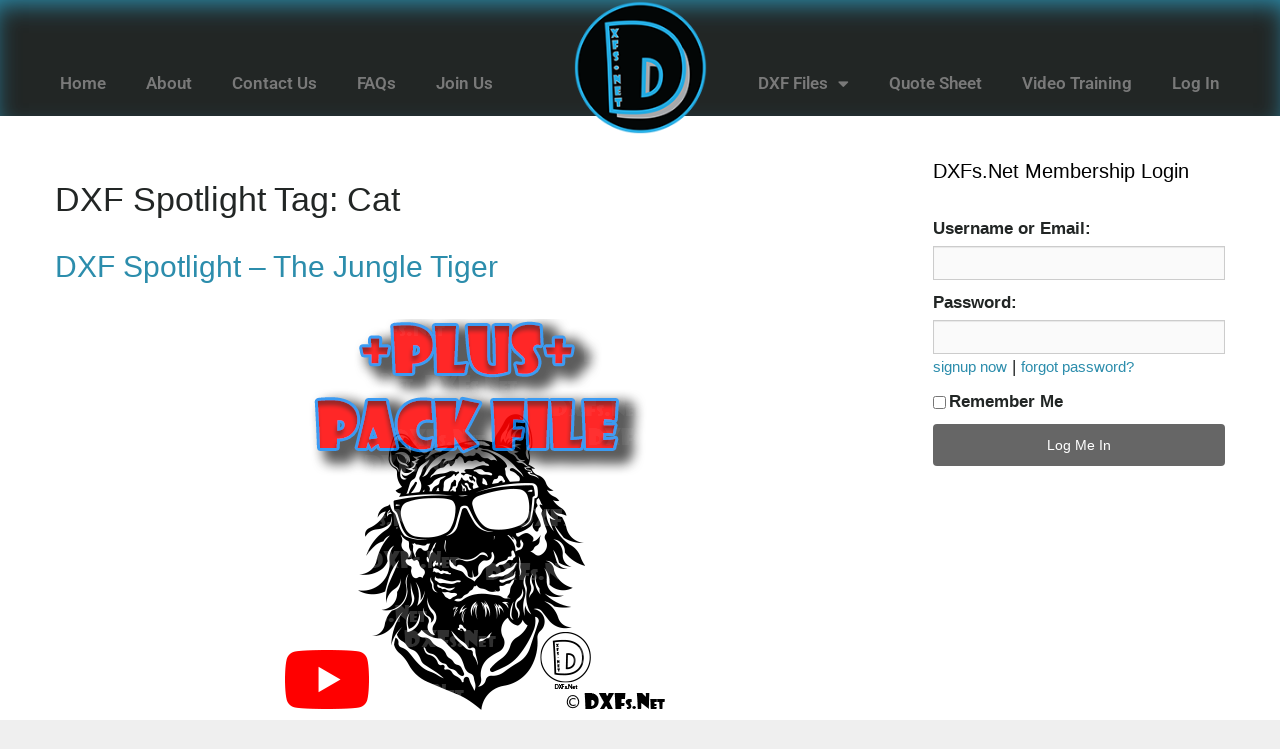

--- FILE ---
content_type: text/css
request_url: https://www.dxfs.net/wp-content/uploads/elementor/css/post-2352.css?ver=1769172064
body_size: 961
content:
.elementor-2352 .elementor-element.elementor-element-8d307b4{margin-top:0px;margin-bottom:-50px;z-index:10;}.elementor-widget-heading .elementor-heading-title{font-family:var( --e-global-typography-primary-font-family ), Sans-serif;font-weight:var( --e-global-typography-primary-font-weight );color:var( --e-global-color-primary );}.elementor-2352 .elementor-element.elementor-element-7291482{text-align:left;}.elementor-2352 .elementor-element.elementor-element-7291482 .elementor-heading-title{text-shadow:0px 0px 10px #2c8dac;}.elementor-2352 .elementor-element.elementor-element-ec4f95e{text-align:right;}.elementor-2352 .elementor-element.elementor-element-ec4f95e .elementor-heading-title{text-shadow:0px 0px 10px #2c8dac;}.elementor-2352 .elementor-element.elementor-element-5e8f0c95 > .elementor-container > .elementor-column > .elementor-widget-wrap{align-content:center;align-items:center;}.elementor-2352 .elementor-element.elementor-element-5e8f0c95:not(.elementor-motion-effects-element-type-background), .elementor-2352 .elementor-element.elementor-element-5e8f0c95 > .elementor-motion-effects-container > .elementor-motion-effects-layer{background-color:#222625;}.elementor-2352 .elementor-element.elementor-element-5e8f0c95 > .elementor-container{min-height:0px;}.elementor-2352 .elementor-element.elementor-element-5e8f0c95{box-shadow:0px 10px 25px -6px #2c8dac inset;transition:background 0.3s, border 0.3s, border-radius 0.3s, box-shadow 0.3s;padding:0px 30px 0px 30px;z-index:9;}.elementor-2352 .elementor-element.elementor-element-5e8f0c95 > .elementor-background-overlay{transition:background 0.3s, border-radius 0.3s, opacity 0.3s;}.elementor-widget-image .widget-image-caption{color:var( --e-global-color-text );font-family:var( --e-global-typography-text-font-family ), Sans-serif;font-weight:var( --e-global-typography-text-font-weight );}.elementor-2352 .elementor-element.elementor-element-7b9866a0 > .elementor-widget-container{margin:0px 0px -105px 0px;}.elementor-2352 .elementor-element.elementor-element-7b9866a0{text-align:center;}.elementor-2352 .elementor-element.elementor-element-7b9866a0 img{width:135px;border-style:solid;border-width:0px 0px 0px 0px;}.elementor-2352 .elementor-element.elementor-element-722bc29 > .elementor-element-populated{margin:0px 0px 0px 0px;--e-column-margin-right:0px;--e-column-margin-left:0px;}.elementor-widget-nav-menu .elementor-nav-menu .elementor-item{font-family:var( --e-global-typography-primary-font-family ), Sans-serif;font-weight:var( --e-global-typography-primary-font-weight );}.elementor-widget-nav-menu .elementor-nav-menu--main .elementor-item{color:var( --e-global-color-text );fill:var( --e-global-color-text );}.elementor-widget-nav-menu .elementor-nav-menu--main .elementor-item:hover,
					.elementor-widget-nav-menu .elementor-nav-menu--main .elementor-item.elementor-item-active,
					.elementor-widget-nav-menu .elementor-nav-menu--main .elementor-item.highlighted,
					.elementor-widget-nav-menu .elementor-nav-menu--main .elementor-item:focus{color:var( --e-global-color-accent );fill:var( --e-global-color-accent );}.elementor-widget-nav-menu .elementor-nav-menu--main:not(.e--pointer-framed) .elementor-item:before,
					.elementor-widget-nav-menu .elementor-nav-menu--main:not(.e--pointer-framed) .elementor-item:after{background-color:var( --e-global-color-accent );}.elementor-widget-nav-menu .e--pointer-framed .elementor-item:before,
					.elementor-widget-nav-menu .e--pointer-framed .elementor-item:after{border-color:var( --e-global-color-accent );}.elementor-widget-nav-menu{--e-nav-menu-divider-color:var( --e-global-color-text );}.elementor-widget-nav-menu .elementor-nav-menu--dropdown .elementor-item, .elementor-widget-nav-menu .elementor-nav-menu--dropdown  .elementor-sub-item{font-family:var( --e-global-typography-accent-font-family ), Sans-serif;font-weight:var( --e-global-typography-accent-font-weight );}.elementor-2352 .elementor-element.elementor-element-54a7416 > .elementor-widget-container{margin:0px 0px 0px 0px;padding:0px 0px 0px 0px;}.elementor-2352 .elementor-element.elementor-element-54a7416 .elementor-menu-toggle{margin:0 auto;}.elementor-2352 .elementor-element.elementor-element-54a7416 .elementor-nav-menu--main .elementor-item:hover,
					.elementor-2352 .elementor-element.elementor-element-54a7416 .elementor-nav-menu--main .elementor-item.elementor-item-active,
					.elementor-2352 .elementor-element.elementor-element-54a7416 .elementor-nav-menu--main .elementor-item.highlighted,
					.elementor-2352 .elementor-element.elementor-element-54a7416 .elementor-nav-menu--main .elementor-item:focus{color:#2c8dac;fill:#2c8dac;}.elementor-2352 .elementor-element.elementor-element-54a7416 .elementor-nav-menu--main:not(.e--pointer-framed) .elementor-item:before,
					.elementor-2352 .elementor-element.elementor-element-54a7416 .elementor-nav-menu--main:not(.e--pointer-framed) .elementor-item:after{background-color:#2c8dac;}.elementor-2352 .elementor-element.elementor-element-54a7416 .e--pointer-framed .elementor-item:before,
					.elementor-2352 .elementor-element.elementor-element-54a7416 .e--pointer-framed .elementor-item:after{border-color:#2c8dac;}.elementor-2352 .elementor-element.elementor-element-54a7416 .elementor-nav-menu--main .elementor-item.elementor-item-active{color:#2c8dac;}.elementor-2352 .elementor-element.elementor-element-54a7416 .elementor-nav-menu--main:not(.e--pointer-framed) .elementor-item.elementor-item-active:before,
					.elementor-2352 .elementor-element.elementor-element-54a7416 .elementor-nav-menu--main:not(.e--pointer-framed) .elementor-item.elementor-item-active:after{background-color:#2c8dac;}.elementor-2352 .elementor-element.elementor-element-54a7416 .e--pointer-framed .elementor-item.elementor-item-active:before,
					.elementor-2352 .elementor-element.elementor-element-54a7416 .e--pointer-framed .elementor-item.elementor-item-active:after{border-color:#2c8dac;}.elementor-2352 .elementor-element.elementor-element-54a7416 .e--pointer-framed .elementor-item:before{border-width:2px;}.elementor-2352 .elementor-element.elementor-element-54a7416 .e--pointer-framed.e--animation-draw .elementor-item:before{border-width:0 0 2px 2px;}.elementor-2352 .elementor-element.elementor-element-54a7416 .e--pointer-framed.e--animation-draw .elementor-item:after{border-width:2px 2px 0 0;}.elementor-2352 .elementor-element.elementor-element-54a7416 .e--pointer-framed.e--animation-corners .elementor-item:before{border-width:2px 0 0 2px;}.elementor-2352 .elementor-element.elementor-element-54a7416 .e--pointer-framed.e--animation-corners .elementor-item:after{border-width:0 2px 2px 0;}.elementor-2352 .elementor-element.elementor-element-54a7416 .e--pointer-underline .elementor-item:after,
					 .elementor-2352 .elementor-element.elementor-element-54a7416 .e--pointer-overline .elementor-item:before,
					 .elementor-2352 .elementor-element.elementor-element-54a7416 .e--pointer-double-line .elementor-item:before,
					 .elementor-2352 .elementor-element.elementor-element-54a7416 .e--pointer-double-line .elementor-item:after{height:2px;}.elementor-2352 .elementor-element.elementor-element-afd8e08 > .elementor-element-populated{margin:0px 0px 0px 0px;--e-column-margin-right:0px;--e-column-margin-left:0px;}.elementor-2352 .elementor-element.elementor-element-25b0178 .elementor-menu-toggle{margin:0 auto;}.elementor-2352 .elementor-element.elementor-element-25b0178 .elementor-nav-menu--main .elementor-item:hover,
					.elementor-2352 .elementor-element.elementor-element-25b0178 .elementor-nav-menu--main .elementor-item.elementor-item-active,
					.elementor-2352 .elementor-element.elementor-element-25b0178 .elementor-nav-menu--main .elementor-item.highlighted,
					.elementor-2352 .elementor-element.elementor-element-25b0178 .elementor-nav-menu--main .elementor-item:focus{color:#2c8dac;fill:#2c8dac;}.elementor-2352 .elementor-element.elementor-element-25b0178 .elementor-nav-menu--main:not(.e--pointer-framed) .elementor-item:before,
					.elementor-2352 .elementor-element.elementor-element-25b0178 .elementor-nav-menu--main:not(.e--pointer-framed) .elementor-item:after{background-color:#2c8dac;}.elementor-2352 .elementor-element.elementor-element-25b0178 .e--pointer-framed .elementor-item:before,
					.elementor-2352 .elementor-element.elementor-element-25b0178 .e--pointer-framed .elementor-item:after{border-color:#2c8dac;}.elementor-2352 .elementor-element.elementor-element-25b0178 .elementor-nav-menu--main .elementor-item.elementor-item-active{color:#2c8dac;}.elementor-2352 .elementor-element.elementor-element-25b0178 .elementor-nav-menu--main:not(.e--pointer-framed) .elementor-item.elementor-item-active:before,
					.elementor-2352 .elementor-element.elementor-element-25b0178 .elementor-nav-menu--main:not(.e--pointer-framed) .elementor-item.elementor-item-active:after{background-color:#2c8dac;}.elementor-2352 .elementor-element.elementor-element-25b0178 .e--pointer-framed .elementor-item.elementor-item-active:before,
					.elementor-2352 .elementor-element.elementor-element-25b0178 .e--pointer-framed .elementor-item.elementor-item-active:after{border-color:#2c8dac;}.elementor-2352 .elementor-element.elementor-element-25b0178 .e--pointer-framed .elementor-item:before{border-width:2px;}.elementor-2352 .elementor-element.elementor-element-25b0178 .e--pointer-framed.e--animation-draw .elementor-item:before{border-width:0 0 2px 2px;}.elementor-2352 .elementor-element.elementor-element-25b0178 .e--pointer-framed.e--animation-draw .elementor-item:after{border-width:2px 2px 0 0;}.elementor-2352 .elementor-element.elementor-element-25b0178 .e--pointer-framed.e--animation-corners .elementor-item:before{border-width:2px 0 0 2px;}.elementor-2352 .elementor-element.elementor-element-25b0178 .e--pointer-framed.e--animation-corners .elementor-item:after{border-width:0 2px 2px 0;}.elementor-2352 .elementor-element.elementor-element-25b0178 .e--pointer-underline .elementor-item:after,
					 .elementor-2352 .elementor-element.elementor-element-25b0178 .e--pointer-overline .elementor-item:before,
					 .elementor-2352 .elementor-element.elementor-element-25b0178 .e--pointer-double-line .elementor-item:before,
					 .elementor-2352 .elementor-element.elementor-element-25b0178 .e--pointer-double-line .elementor-item:after{height:2px;}@media(max-width:1024px){.elementor-2352 .elementor-element.elementor-element-5e8f0c95{padding:25px 25px 25px 25px;}.elementor-2352 .elementor-element.elementor-element-7b9866a0 img{max-width:35%;}}@media(max-width:767px){.elementor-2352 .elementor-element.elementor-element-5e8f0c95{padding:20px 20px 20px 20px;}.elementor-2352 .elementor-element.elementor-element-4e870dfe{width:50%;}.elementor-2352 .elementor-element.elementor-element-7b9866a0{text-align:left;}.elementor-2352 .elementor-element.elementor-element-7b9866a0 img{max-width:100%;}.elementor-2352 .elementor-element.elementor-element-722bc29 > .elementor-element-populated{margin:0px 0px 0px 150px;--e-column-margin-right:0px;--e-column-margin-left:150px;padding:0px 0px 0px 0px;}.elementor-2352 .elementor-element.elementor-element-54a7416 > .elementor-widget-container{margin:0px 0px 0px 0px;}.elementor-2352 .elementor-element.elementor-element-afd8e08 > .elementor-element-populated{margin:0px 0px 0px 150px;--e-column-margin-right:0px;--e-column-margin-left:150px;}.elementor-2352 .elementor-element.elementor-element-25b0178 > .elementor-widget-container{margin:0px 0px 0px 0px;}}

--- FILE ---
content_type: text/css
request_url: https://www.dxfs.net/wp-content/uploads/elementor/css/post-2547.css?ver=1769172064
body_size: 2170
content:
.elementor-2547 .elementor-element.elementor-element-1ae8dc30 > .elementor-container > .elementor-column > .elementor-widget-wrap{align-content:center;align-items:center;}.elementor-2547 .elementor-element.elementor-element-1ae8dc30:not(.elementor-motion-effects-element-type-background), .elementor-2547 .elementor-element.elementor-element-1ae8dc30 > .elementor-motion-effects-container > .elementor-motion-effects-layer{background-color:#000000;}.elementor-2547 .elementor-element.elementor-element-1ae8dc30 > .elementor-container{min-height:178px;}.elementor-2547 .elementor-element.elementor-element-1ae8dc30{transition:background 0.3s, border 0.3s, border-radius 0.3s, box-shadow 0.3s;padding:10px 0px 0px 0px;}.elementor-2547 .elementor-element.elementor-element-1ae8dc30 > .elementor-background-overlay{transition:background 0.3s, border-radius 0.3s, opacity 0.3s;}.elementor-widget-heading .elementor-heading-title{font-family:var( --e-global-typography-primary-font-family ), Sans-serif;font-weight:var( --e-global-typography-primary-font-weight );color:var( --e-global-color-primary );}.elementor-2547 .elementor-element.elementor-element-3799d5e7 .elementor-heading-title{font-size:12px;font-weight:300;text-transform:uppercase;color:#ffffff;}.elementor-2547 .elementor-element.elementor-element-1e3f45e4 > .elementor-widget-container{margin:-10px 0px 0px 0px;}.elementor-2547 .elementor-element.elementor-element-1e3f45e4{text-align:left;}.elementor-2547 .elementor-element.elementor-element-1e3f45e4 .elementor-heading-title{font-size:45px;font-weight:600;color:#ffffff;}.elementor-bc-flex-widget .elementor-2547 .elementor-element.elementor-element-35ec4a09.elementor-column .elementor-widget-wrap{align-items:flex-end;}.elementor-2547 .elementor-element.elementor-element-35ec4a09.elementor-column.elementor-element[data-element_type="column"] > .elementor-widget-wrap.elementor-element-populated{align-content:flex-end;align-items:flex-end;}.elementor-widget-button .elementor-button{background-color:var( --e-global-color-accent );font-family:var( --e-global-typography-accent-font-family ), Sans-serif;font-weight:var( --e-global-typography-accent-font-weight );}.elementor-2547 .elementor-element.elementor-element-59b7335c .elementor-button{background-color:#ff0000;font-size:14px;font-weight:600;text-transform:uppercase;fill:#ffffff;color:#ffffff;border-style:solid;border-radius:50px 50px 50px 50px;padding:15px 35px 15px 35px;}.elementor-2547 .elementor-element.elementor-element-59b7335c .elementor-button:hover, .elementor-2547 .elementor-element.elementor-element-59b7335c .elementor-button:focus{background-color:#ffffff;color:#000000;}.elementor-2547 .elementor-element.elementor-element-59b7335c .elementor-button:hover svg, .elementor-2547 .elementor-element.elementor-element-59b7335c .elementor-button:focus svg{fill:#000000;}.elementor-2547 .elementor-element.elementor-element-a26ad03 > .elementor-container > .elementor-column > .elementor-widget-wrap{align-content:flex-start;align-items:flex-start;}.elementor-2547 .elementor-element.elementor-element-a26ad03:not(.elementor-motion-effects-element-type-background), .elementor-2547 .elementor-element.elementor-element-a26ad03 > .elementor-motion-effects-container > .elementor-motion-effects-layer{background-color:#000000;}.elementor-2547 .elementor-element.elementor-element-a26ad03 > .elementor-container{min-height:0px;}.elementor-2547 .elementor-element.elementor-element-a26ad03{transition:background 0.3s, border 0.3s, border-radius 0.3s, box-shadow 0.3s;padding:3px 0px 15px 0px;}.elementor-2547 .elementor-element.elementor-element-a26ad03 > .elementor-background-overlay{transition:background 0.3s, border-radius 0.3s, opacity 0.3s;}.elementor-2547 .elementor-element.elementor-element-eaf89ae > .elementor-widget-container{padding:10px 0px 10px 0px;}.elementor-2547 .elementor-element.elementor-element-eaf89ae:hover > .elementor-widget-container{border-radius:25px 25px 25px 25px;}.elementor-2547 .elementor-element.elementor-element-eaf89ae:hover .elementor-widget-container{box-shadow:0px 0px 10px 2px #2c8dac inset;}.elementor-2547 .elementor-element.elementor-element-eaf89ae{text-align:center;}.elementor-2547 .elementor-element.elementor-element-eaf89ae .elementor-heading-title{font-size:18px;font-weight:500;text-shadow:0px 0px 10px rgba(0,0,0,0.3);color:#ffffff;}.elementor-2547 .elementor-element.elementor-element-9cf53a6 > .elementor-widget-container{padding:10px 0px 10px 0px;}.elementor-2547 .elementor-element.elementor-element-9cf53a6:hover > .elementor-widget-container{border-radius:25px 25px 25px 25px;}.elementor-2547 .elementor-element.elementor-element-9cf53a6:hover .elementor-widget-container{box-shadow:0px 0px 10px 2px #2c8dac inset;}.elementor-2547 .elementor-element.elementor-element-9cf53a6{text-align:center;}.elementor-2547 .elementor-element.elementor-element-9cf53a6 .elementor-heading-title{font-size:18px;font-weight:500;color:#ffffff;}.elementor-2547 .elementor-element.elementor-element-b4d15e7 > .elementor-widget-container{padding:10px 0px 10px 0px;}.elementor-2547 .elementor-element.elementor-element-b4d15e7:hover > .elementor-widget-container{border-radius:25px 25px 25px 25px;}.elementor-2547 .elementor-element.elementor-element-b4d15e7:hover .elementor-widget-container{box-shadow:0px 0px 10px 2px #2c8dac inset;}.elementor-2547 .elementor-element.elementor-element-b4d15e7{text-align:center;}.elementor-2547 .elementor-element.elementor-element-b4d15e7 .elementor-heading-title{font-size:18px;font-weight:500;color:#ffffff;}.elementor-2547 .elementor-element.elementor-element-8459435 > .elementor-widget-container{padding:10px 0px 10px 0px;}.elementor-2547 .elementor-element.elementor-element-8459435:hover > .elementor-widget-container{border-radius:25px 25px 25px 25px;}.elementor-2547 .elementor-element.elementor-element-8459435:hover .elementor-widget-container{box-shadow:0px 0px 10px 2px #2c8dac inset;}.elementor-2547 .elementor-element.elementor-element-8459435{text-align:center;}.elementor-2547 .elementor-element.elementor-element-8459435 .elementor-heading-title{font-size:18px;font-weight:500;color:#ffffff;}.elementor-2547 .elementor-element.elementor-element-8178a05 > .elementor-container > .elementor-column > .elementor-widget-wrap{align-content:center;align-items:center;}.elementor-2547 .elementor-element.elementor-element-8178a05:not(.elementor-motion-effects-element-type-background), .elementor-2547 .elementor-element.elementor-element-8178a05 > .elementor-motion-effects-container > .elementor-motion-effects-layer{background-color:#111111;}.elementor-2547 .elementor-element.elementor-element-8178a05 > .elementor-container{min-height:178px;}.elementor-2547 .elementor-element.elementor-element-8178a05{transition:background 0.3s, border 0.3s, border-radius 0.3s, box-shadow 0.3s;padding:0px 0px 0px 0px;}.elementor-2547 .elementor-element.elementor-element-8178a05 > .elementor-background-overlay{transition:background 0.3s, border-radius 0.3s, opacity 0.3s;}.elementor-widget-login .elementor-button{background-color:var( --e-global-color-accent );font-family:var( --e-global-typography-accent-font-family ), Sans-serif;font-weight:var( --e-global-typography-accent-font-weight );}.elementor-widget-login .elementor-field-group > a{color:var( --e-global-color-text );}.elementor-widget-login .elementor-field-group > a:hover{color:var( --e-global-color-accent );}.elementor-widget-login .elementor-form-fields-wrapper label{color:var( --e-global-color-text );font-family:var( --e-global-typography-text-font-family ), Sans-serif;font-weight:var( --e-global-typography-text-font-weight );}.elementor-widget-login .elementor-field-group .elementor-field{color:var( --e-global-color-text );}.elementor-widget-login .elementor-field-group .elementor-field, .elementor-widget-login .elementor-field-subgroup label{font-family:var( --e-global-typography-text-font-family ), Sans-serif;font-weight:var( --e-global-typography-text-font-weight );}.elementor-widget-login .elementor-widget-container .elementor-login__logged-in-message{color:var( --e-global-color-text );font-family:var( --e-global-typography-text-font-family ), Sans-serif;font-weight:var( --e-global-typography-text-font-weight );}.elementor-2547 .elementor-element.elementor-element-57ba68d .elementor-button{background-color:#2c8dac;border-style:solid;border-width:2px 2px 2px 2px;border-color:#ffffff;border-radius:25px 25px 25px 25px;}.elementor-2547 .elementor-element.elementor-element-57ba68d .elementor-button:hover{background-color:#0072ba;}.elementor-2547 .elementor-element.elementor-element-57ba68d > .elementor-widget-container{padding:10px 0px 10px 0px;}.elementor-2547 .elementor-element.elementor-element-57ba68d .elementor-field-group{margin-bottom:10px;}.elementor-2547 .elementor-element.elementor-element-57ba68d .elementor-form-fields-wrapper{margin-bottom:-10px;}body .elementor-2547 .elementor-element.elementor-element-57ba68d .elementor-field-group > label{padding-bottom:1px;}.elementor-2547 .elementor-element.elementor-element-57ba68d .elementor-form-fields-wrapper label{color:#2c8dac;}.elementor-2547 .elementor-element.elementor-element-57ba68d .elementor-field-group .elementor-field:not(.elementor-select-wrapper){background-color:#ffffff;border-width:0px 0px 0px 0px;border-radius:25px 25px 25px 25px;}.elementor-2547 .elementor-element.elementor-element-57ba68d .elementor-field-group .elementor-select-wrapper select{background-color:#ffffff;border-width:0px 0px 0px 0px;border-radius:25px 25px 25px 25px;}.elementor-2547 .elementor-element.elementor-element-6a24748 > .elementor-element-populated{padding:0% 0% 0% 0%;}.elementor-widget-divider{--divider-color:var( --e-global-color-secondary );}.elementor-widget-divider .elementor-divider__text{color:var( --e-global-color-secondary );font-family:var( --e-global-typography-secondary-font-family ), Sans-serif;font-weight:var( --e-global-typography-secondary-font-weight );}.elementor-widget-divider.elementor-view-stacked .elementor-icon{background-color:var( --e-global-color-secondary );}.elementor-widget-divider.elementor-view-framed .elementor-icon, .elementor-widget-divider.elementor-view-default .elementor-icon{color:var( --e-global-color-secondary );border-color:var( --e-global-color-secondary );}.elementor-widget-divider.elementor-view-framed .elementor-icon, .elementor-widget-divider.elementor-view-default .elementor-icon svg{fill:var( --e-global-color-secondary );}.elementor-2547 .elementor-element.elementor-element-fdc938e{--divider-border-style:dotted;--divider-color:#000;--divider-border-width:5px;}.elementor-2547 .elementor-element.elementor-element-fdc938e .elementor-divider-separator{width:75%;margin:0 auto;margin-center:0;}.elementor-2547 .elementor-element.elementor-element-fdc938e .elementor-divider{text-align:center;padding-block-start:15px;padding-block-end:15px;}.elementor-2547 .elementor-element.elementor-element-82d1c3f > .elementor-widget-container{margin:0px 0px 0px 0px;}.elementor-2547 .elementor-element.elementor-element-82d1c3f{text-align:center;}.elementor-2547 .elementor-element.elementor-element-82d1c3f .elementor-heading-title{font-size:45px;font-weight:600;color:#ffffff;}.elementor-2547 .elementor-element.elementor-element-8319292{--grid-template-columns:repeat(0, auto);--icon-size:30px;--grid-column-gap:100px;--grid-row-gap:0px;}.elementor-2547 .elementor-element.elementor-element-8319292 .elementor-widget-container{text-align:center;}.elementor-2547 .elementor-element.elementor-element-8319292 .elementor-social-icon{background-color:#000000;--icon-padding:0.3em;border-style:solid;border-width:2px 2px 2px 2px;border-color:#2c8dac;}.elementor-2547 .elementor-element.elementor-element-8319292 .elementor-social-icon i{color:#3f4745;}.elementor-2547 .elementor-element.elementor-element-8319292 .elementor-social-icon svg{fill:#3f4745;}.elementor-2547 .elementor-element.elementor-element-c752ecd{--divider-border-style:dotted;--divider-color:#000;--divider-border-width:5px;}.elementor-2547 .elementor-element.elementor-element-c752ecd .elementor-divider-separator{width:75%;margin:0 auto;margin-center:0;}.elementor-2547 .elementor-element.elementor-element-c752ecd .elementor-divider{text-align:center;padding-block-start:15px;padding-block-end:15px;}.elementor-2547 .elementor-element.elementor-element-0eaea25 > .elementor-container > .elementor-column > .elementor-widget-wrap{align-content:flex-start;align-items:flex-start;}.elementor-2547 .elementor-element.elementor-element-0eaea25:not(.elementor-motion-effects-element-type-background), .elementor-2547 .elementor-element.elementor-element-0eaea25 > .elementor-motion-effects-container > .elementor-motion-effects-layer{background-color:#222625;}.elementor-2547 .elementor-element.elementor-element-0eaea25 > .elementor-container{min-height:94px;}.elementor-2547 .elementor-element.elementor-element-0eaea25{transition:background 0.3s, border 0.3s, border-radius 0.3s, box-shadow 0.3s;padding:10px 0px 0px 0px;}.elementor-2547 .elementor-element.elementor-element-0eaea25 > .elementor-background-overlay{transition:background 0.3s, border-radius 0.3s, opacity 0.3s;}.elementor-2547 .elementor-element.elementor-element-f7c2245{text-align:center;}.elementor-2547 .elementor-element.elementor-element-f7c2245 .elementor-heading-title{font-size:18px;font-weight:500;text-shadow:0px 0px 10px rgba(0,0,0,0.3);color:#ffffff;}.elementor-widget-nav-menu .elementor-nav-menu .elementor-item{font-family:var( --e-global-typography-primary-font-family ), Sans-serif;font-weight:var( --e-global-typography-primary-font-weight );}.elementor-widget-nav-menu .elementor-nav-menu--main .elementor-item{color:var( --e-global-color-text );fill:var( --e-global-color-text );}.elementor-widget-nav-menu .elementor-nav-menu--main .elementor-item:hover,
					.elementor-widget-nav-menu .elementor-nav-menu--main .elementor-item.elementor-item-active,
					.elementor-widget-nav-menu .elementor-nav-menu--main .elementor-item.highlighted,
					.elementor-widget-nav-menu .elementor-nav-menu--main .elementor-item:focus{color:var( --e-global-color-accent );fill:var( --e-global-color-accent );}.elementor-widget-nav-menu .elementor-nav-menu--main:not(.e--pointer-framed) .elementor-item:before,
					.elementor-widget-nav-menu .elementor-nav-menu--main:not(.e--pointer-framed) .elementor-item:after{background-color:var( --e-global-color-accent );}.elementor-widget-nav-menu .e--pointer-framed .elementor-item:before,
					.elementor-widget-nav-menu .e--pointer-framed .elementor-item:after{border-color:var( --e-global-color-accent );}.elementor-widget-nav-menu{--e-nav-menu-divider-color:var( --e-global-color-text );}.elementor-widget-nav-menu .elementor-nav-menu--dropdown .elementor-item, .elementor-widget-nav-menu .elementor-nav-menu--dropdown  .elementor-sub-item{font-family:var( --e-global-typography-accent-font-family ), Sans-serif;font-weight:var( --e-global-typography-accent-font-weight );}.elementor-2547 .elementor-element.elementor-element-2df6546 .elementor-menu-toggle{margin:0 auto;}.elementor-2547 .elementor-element.elementor-element-2df6546 .elementor-nav-menu--main .elementor-item:hover,
					.elementor-2547 .elementor-element.elementor-element-2df6546 .elementor-nav-menu--main .elementor-item.elementor-item-active,
					.elementor-2547 .elementor-element.elementor-element-2df6546 .elementor-nav-menu--main .elementor-item.highlighted,
					.elementor-2547 .elementor-element.elementor-element-2df6546 .elementor-nav-menu--main .elementor-item:focus{color:#2c8dac;fill:#2c8dac;}.elementor-2547 .elementor-element.elementor-element-8e2fab7{text-align:center;}.elementor-2547 .elementor-element.elementor-element-8e2fab7 .elementor-heading-title{font-size:18px;font-weight:500;color:#ffffff;}.elementor-2547 .elementor-element.elementor-element-9725cfa .elementor-menu-toggle{margin:0 auto;}.elementor-2547 .elementor-element.elementor-element-9725cfa .elementor-nav-menu--main .elementor-item:hover,
					.elementor-2547 .elementor-element.elementor-element-9725cfa .elementor-nav-menu--main .elementor-item.elementor-item-active,
					.elementor-2547 .elementor-element.elementor-element-9725cfa .elementor-nav-menu--main .elementor-item.highlighted,
					.elementor-2547 .elementor-element.elementor-element-9725cfa .elementor-nav-menu--main .elementor-item:focus{color:#2c8dac;fill:#2c8dac;}.elementor-2547 .elementor-element.elementor-element-112afaf > .elementor-container > .elementor-column > .elementor-widget-wrap{align-content:center;align-items:center;}.elementor-2547 .elementor-element.elementor-element-112afaf:not(.elementor-motion-effects-element-type-background), .elementor-2547 .elementor-element.elementor-element-112afaf > .elementor-motion-effects-container > .elementor-motion-effects-layer{background-color:#d6d6d6;}.elementor-2547 .elementor-element.elementor-element-112afaf > .elementor-container{min-height:79px;text-align:center;}.elementor-2547 .elementor-element.elementor-element-112afaf{transition:background 0.3s, border 0.3s, border-radius 0.3s, box-shadow 0.3s;color:#222625;z-index:5;}.elementor-2547 .elementor-element.elementor-element-112afaf > .elementor-background-overlay{transition:background 0.3s, border-radius 0.3s, opacity 0.3s;}.elementor-2547 .elementor-element.elementor-element-112afaf > .elementor-shape-top .elementor-shape-fill{fill:#222625;}.elementor-2547 .elementor-element.elementor-element-112afaf > .elementor-shape-top svg{width:calc(100% + 1.3px);height:72px;transform:translateX(-50%) rotateY(180deg);}.elementor-2547 .elementor-element.elementor-element-e20448e > .elementor-element-populated{margin:38px 0px 0px 0px;--e-column-margin-right:0px;--e-column-margin-left:0px;}@media(max-width:1024px){.elementor-2547 .elementor-element.elementor-element-1ae8dc30{padding:50px 20px 50px 20px;}.elementor-2547 .elementor-element.elementor-element-1e3f45e4 .elementor-heading-title{font-size:30px;}.elementor-2547 .elementor-element.elementor-element-59b7335c .elementor-button{font-size:12px;}.elementor-2547 .elementor-element.elementor-element-a26ad03{padding:25px 25px 50px 25px;}.elementor-2547 .elementor-element.elementor-element-8178a05{padding:50px 20px 50px 20px;}.elementor-2547 .elementor-element.elementor-element-82d1c3f .elementor-heading-title{font-size:30px;}.elementor-2547 .elementor-element.elementor-element-0eaea25{padding:25px 25px 50px 25px;}.elementor-2547 .elementor-element.elementor-element-112afaf{padding:25px 20px 25px 20px;}}@media(max-width:767px){.elementor-2547 .elementor-element.elementor-element-1ae8dc30{padding:30px 20px 30px 20px;}.elementor-2547 .elementor-element.elementor-element-3799d5e7{text-align:left;}.elementor-2547 .elementor-element.elementor-element-1e3f45e4 > .elementor-widget-container{padding:0px 0px 15px 0px;}.elementor-2547 .elementor-element.elementor-element-1e3f45e4{text-align:left;}.elementor-2547 .elementor-element.elementor-element-1e3f45e4 .elementor-heading-title{font-size:30px;}.elementor-2547 .elementor-element.elementor-element-35ec4a09{width:100%;}.elementor-2547 .elementor-element.elementor-element-59b7335c .elementor-button{padding:15px 20px 15px 20px;}.elementor-2547 .elementor-element.elementor-element-a26ad03{padding:0px 020px 30px 20px;}.elementor-2547 .elementor-element.elementor-element-31b92bb{width:50%;}.elementor-2547 .elementor-element.elementor-element-ffa922f{width:50%;}.elementor-2547 .elementor-element.elementor-element-1803e01{width:50%;}.elementor-2547 .elementor-element.elementor-element-1803e01 > .elementor-element-populated{margin:30px 0px 0px 0px;--e-column-margin-right:0px;--e-column-margin-left:0px;}.elementor-2547 .elementor-element.elementor-element-8632d54{width:50%;}.elementor-2547 .elementor-element.elementor-element-8632d54 > .elementor-element-populated{margin:30px 0px 0px 0px;--e-column-margin-right:0px;--e-column-margin-left:0px;}.elementor-2547 .elementor-element.elementor-element-8178a05{padding:30px 20px 30px 20px;}.elementor-2547 .elementor-element.elementor-element-82d1c3f > .elementor-widget-container{padding:0px 0px 15px 0px;}.elementor-2547 .elementor-element.elementor-element-82d1c3f{text-align:left;}.elementor-2547 .elementor-element.elementor-element-82d1c3f .elementor-heading-title{font-size:30px;}.elementor-2547 .elementor-element.elementor-element-0eaea25{padding:0px 020px 30px 20px;}.elementor-2547 .elementor-element.elementor-element-c96444b{width:50%;}.elementor-2547 .elementor-element.elementor-element-b632e85{width:50%;}.elementor-2547 .elementor-element.elementor-element-b632e85 > .elementor-element-populated{margin:30px 0px 0px 0px;--e-column-margin-right:0px;--e-column-margin-left:0px;}.elementor-2547 .elementor-element.elementor-element-b8082b8{width:50%;}.elementor-2547 .elementor-element.elementor-element-b8082b8 > .elementor-element-populated{margin:30px 0px 0px 0px;--e-column-margin-right:0px;--e-column-margin-left:0px;}.elementor-2547 .elementor-element.elementor-element-112afaf{padding:20px 20px 20px 20px;}}@media(min-width:768px){.elementor-2547 .elementor-element.elementor-element-32cb7fff{width:38%;}.elementor-2547 .elementor-element.elementor-element-35ec4a09{width:62%;}.elementor-2547 .elementor-element.elementor-element-dde5db2{width:38%;}.elementor-2547 .elementor-element.elementor-element-6a24748{width:62%;}}@media(max-width:1024px) and (min-width:768px){.elementor-2547 .elementor-element.elementor-element-32cb7fff{width:50%;}.elementor-2547 .elementor-element.elementor-element-35ec4a09{width:25%;}.elementor-2547 .elementor-element.elementor-element-31b92bb{width:25%;}.elementor-2547 .elementor-element.elementor-element-ffa922f{width:25%;}.elementor-2547 .elementor-element.elementor-element-1803e01{width:25%;}.elementor-2547 .elementor-element.elementor-element-8632d54{width:25%;}.elementor-2547 .elementor-element.elementor-element-6a24748{width:50%;}.elementor-2547 .elementor-element.elementor-element-c96444b{width:25%;}.elementor-2547 .elementor-element.elementor-element-b632e85{width:25%;}.elementor-2547 .elementor-element.elementor-element-b8082b8{width:25%;}}/* Start custom CSS for shortcode, class: .elementor-element-1aa982f */.copyfont{
font-size: 11px;
font-style: italic   
}/* End custom CSS */